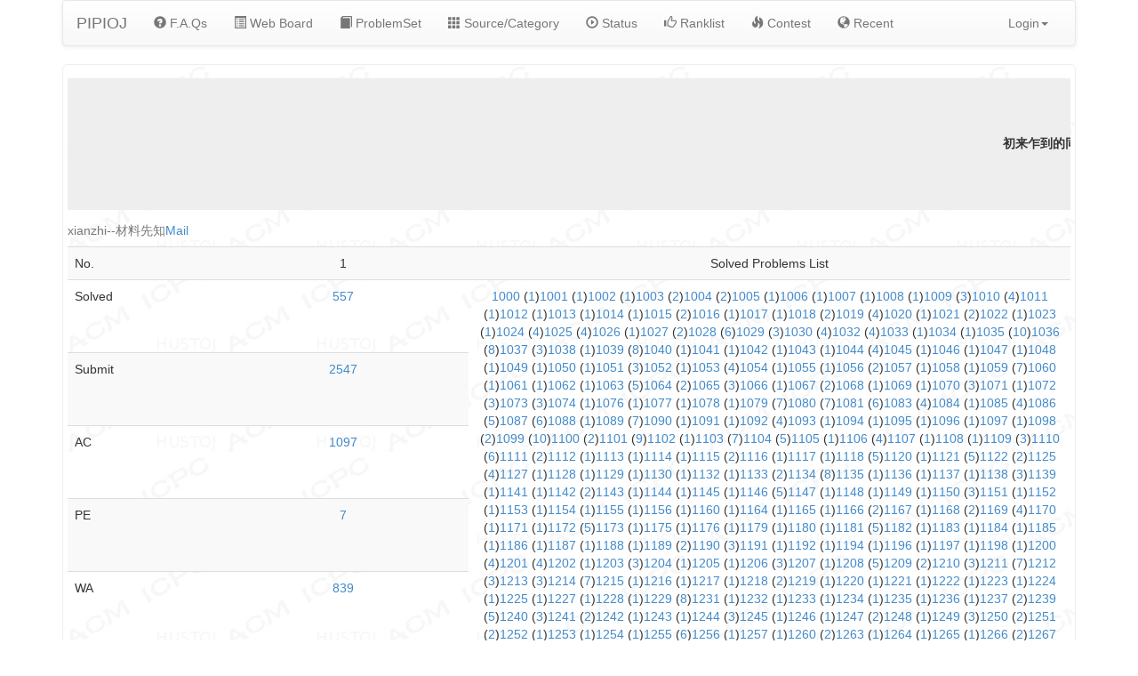

--- FILE ---
content_type: text/html
request_url: http://pipioj.online/userinfo.php?user=xianzhi
body_size: 10533
content:
<!DOCTYPE html>
<html lang="en">
  <head>
    <meta charset="utf-8">
    <meta http-equiv="X-UA-Compatible" content="IE=edge">
    <meta name="viewport" content="width=device-width, initial-scale=1">
    <meta name="description" content="">
    <meta name="author" content="">
    <link rel="icon" href="../../favicon.ico">

    <title>PIPIOJ</title>  
    
<!-- 新 Bootstrap 核心 CSS 文件 -->
<link rel="stylesheet" href="template/bs3/bootstrap.min.css">

<!-- 可选的Bootstrap主题文件（一般不用引入） -->
<link rel="stylesheet" href="template/bs3/bootstrap-theme.min.css">
<link rel="stylesheet" href="template/bs3/white.css">
<link rel="stylesheet" href="template/bs3/katex.min.css">
<link rel="stylesheet" href="template/bs3/mathjax.css">
	    


    <!-- HTML5 shim and Respond.js for IE8 support of HTML5 elements and media queries -->
    <!--[if lt IE 9]>
      <script src="http://cdn.bootcss.com/html5shiv/3.7.0/html5shiv.js"></script>
      <script src="http://cdn.bootcss.com/respond.js/1.4.2/respond.min.js"></script>
    <![endif]-->
  </head>

  <body>

    <div class="container">
          <!-- Static navbar -->
      <nav class="navbar navbar-default" role="navigation" >
        <div class="container-fluid">
          <div class="navbar-header">
            <button type="button" class="navbar-toggle collapsed" data-toggle="collapse" data-target="#navbar" aria-expanded="false" aria-controls="navbar">
              <span class="sr-only">Toggle navigation</span>
              <span class="icon-bar"></span>
              <span class="icon-bar"></span>
              <span class="icon-bar"></span>
            </button>
            <a class="navbar-brand" href="./"><i class="icon-home"></i>PIPIOJ</a>
          </div>
          <div id="navbar" class="navbar-collapse collapse">
            <ul class="nav navbar-nav">
	      	                    <li ><a href="faqs.php">
			<span class="glyphicon glyphicon-question-sign" aria-hidden="true"></span> F.A.Qs</a></li>
	      <li ><a href="bbs.php"><span class="glyphicon glyphicon-list-alt" aria-hidden="true"></span> Web Board</a></li>
	      
	      	                    <li ><a href="problemset.php" ><span class="glyphicon glyphicon-book" aria-hidden="true"></span> ProblemSet</a></li>
              <li > <a href="category.php"><span class="glyphicon glyphicon-th" aria-hidden="true"></span> Source/Category</a></li>
              <li ><a href="status.php"><span class="glyphicon glyphicon-play-circle" aria-hidden="true"></span> Status</a></li>
              <li ><a href="ranklist.php"><span class="glyphicon glyphicon-thumbs-up" aria-hidden="true"></span> Ranklist</a></li>
              <li ><a href="contest.php"><span class="glyphicon glyphicon-fire" aria-hidden="true"></span> Contest</a></li>
	      	      <li ><a href="recent-contest.php"><span class="glyphicon glyphicon-globe" aria-hidden="true"></span> Recent</a></li>

              <!--<li class="dropdown">
                <a href="#" class="dropdown-toggle" data-toggle="dropdown">Dropdown <span class="caret"></span></a>
                <ul class="dropdown-menu" role="menu">
                  <li><a href="#">Action</a></li>
                  <li><a href="#">Another action</a></li>
                  <li><a href="#">Something else here</a></li>
                  <li class="divider"></li>
                  <li class="dropdown-header">Nav header</li>
                  <li><a href="#">Separated link</a></li>
                  <li><a href="#">One more separated link</a></li>
                </ul>
              </li>
	-->
            </ul>
	    <ul class="nav navbar-nav navbar-right">
	    <li class="dropdown">
            <a href="#" class="dropdown-toggle" data-toggle="dropdown"><span id="profile">Login</span><span class="caret"></span></a>
            <ul class="dropdown-menu" role="menu">
<script src="template/bs3/profile.php?543995054" ></script>
              <!--<li><a href="../navbar-fixed-top/">Fixed top</a></li>-->
	    </ul>
	    </li>
            </ul>
          </div><!--/.nav-collapse -->
        </div><!--/.container-fluid -->
      </nav>


	    
      <!-- Main component for a primary marketing message or call to action -->
      <div class="jumbotron">
	
<center>
<table class="table table-striped" id=statics width=70%>
<caption>
xianzhi--材料先知<a href=mail.php?to_user=xianzhi>Mail</a></caption>
<tr ><td width=15%>No.<td width=25% align=center>1<td width=70% align=center>Solved Problems List</tr>
<tr ><td>Solved<td align=center><a href='status.php?user_id=xianzhi&jresult=4'>557</a>
<td rowspan=14 align=center>
<script language='javascript'>
function p(id,c){
	document.write("<a href=problem.php?id="+id+">"+id+" </a>(<a href='status.php?user_id=xianzhi&problem_id="+id+"'>"+c+"</a>)");

}
p(1000,1);p(1001,1);p(1002,1);p(1003,2);p(1004,2);p(1005,1);p(1006,1);p(1007,1);p(1008,1);p(1009,3);p(1010,4);p(1011,1);p(1012,1);p(1013,1);p(1014,1);p(1015,2);p(1016,1);p(1017,1);p(1018,2);p(1019,4);p(1020,1);p(1021,2);p(1022,1);p(1023,1);p(1024,4);p(1025,4);p(1026,1);p(1027,2);p(1028,6);p(1029,3);p(1030,4);p(1032,4);p(1033,1);p(1034,1);p(1035,10);p(1036,8);p(1037,3);p(1038,1);p(1039,8);p(1040,1);p(1041,1);p(1042,1);p(1043,1);p(1044,4);p(1045,1);p(1046,1);p(1047,1);p(1048,1);p(1049,1);p(1050,1);p(1051,3);p(1052,1);p(1053,4);p(1054,1);p(1055,1);p(1056,2);p(1057,1);p(1058,1);p(1059,7);p(1060,1);p(1061,1);p(1062,1);p(1063,5);p(1064,2);p(1065,3);p(1066,1);p(1067,2);p(1068,1);p(1069,1);p(1070,3);p(1071,1);p(1072,3);p(1073,3);p(1074,1);p(1076,1);p(1077,1);p(1078,1);p(1079,7);p(1080,7);p(1081,6);p(1083,4);p(1084,1);p(1085,4);p(1086,5);p(1087,6);p(1088,1);p(1089,7);p(1090,1);p(1091,1);p(1092,4);p(1093,1);p(1094,1);p(1095,1);p(1096,1);p(1097,1);p(1098,2);p(1099,10);p(1100,2);p(1101,9);p(1102,1);p(1103,7);p(1104,5);p(1105,1);p(1106,4);p(1107,1);p(1108,1);p(1109,3);p(1110,6);p(1111,2);p(1112,1);p(1113,1);p(1114,1);p(1115,2);p(1116,1);p(1117,1);p(1118,5);p(1120,1);p(1121,5);p(1122,2);p(1125,4);p(1127,1);p(1128,1);p(1129,1);p(1130,1);p(1132,1);p(1133,2);p(1134,8);p(1135,1);p(1136,1);p(1137,1);p(1138,3);p(1139,1);p(1141,1);p(1142,2);p(1143,1);p(1144,1);p(1145,1);p(1146,5);p(1147,1);p(1148,1);p(1149,1);p(1150,3);p(1151,1);p(1152,1);p(1153,1);p(1154,1);p(1155,1);p(1156,1);p(1160,1);p(1164,1);p(1165,1);p(1166,2);p(1167,1);p(1168,2);p(1169,4);p(1170,1);p(1171,1);p(1172,5);p(1173,1);p(1175,1);p(1176,1);p(1179,1);p(1180,1);p(1181,5);p(1182,1);p(1183,1);p(1184,1);p(1185,1);p(1186,1);p(1187,1);p(1188,1);p(1189,2);p(1190,3);p(1191,1);p(1192,1);p(1194,1);p(1196,1);p(1197,1);p(1198,1);p(1200,4);p(1201,4);p(1202,1);p(1203,3);p(1204,1);p(1205,1);p(1206,3);p(1207,1);p(1208,5);p(1209,2);p(1210,3);p(1211,7);p(1212,3);p(1213,3);p(1214,7);p(1215,1);p(1216,1);p(1217,1);p(1218,2);p(1219,1);p(1220,1);p(1221,1);p(1222,1);p(1223,1);p(1224,1);p(1225,1);p(1227,1);p(1228,1);p(1229,8);p(1231,1);p(1232,1);p(1233,1);p(1234,1);p(1235,1);p(1236,1);p(1237,2);p(1239,5);p(1240,3);p(1241,2);p(1242,1);p(1243,1);p(1244,3);p(1245,1);p(1246,1);p(1247,2);p(1248,1);p(1249,3);p(1250,2);p(1251,2);p(1252,1);p(1253,1);p(1254,1);p(1255,6);p(1256,1);p(1257,1);p(1260,2);p(1263,1);p(1264,1);p(1265,1);p(1266,2);p(1267,2);p(1268,1);p(1269,1);p(1270,1);p(1271,2);p(1272,2);p(1273,2);p(1275,6);p(1276,1);p(1282,1);p(1283,1);p(1285,3);p(1286,1);p(1287,2);p(1291,9);p(1292,7);p(1293,1);p(1294,1);p(1295,4);p(1296,1);p(1297,1);p(1299,1);p(1300,1);p(1301,1);p(1302,3);p(1303,2);p(1304,3);p(1305,1);p(1306,1);p(1307,1);p(1308,1);p(1310,1);p(1311,2);p(1313,1);p(1314,1);p(1315,1);p(1316,1);p(1317,1);p(1318,1);p(1319,1);p(1320,1);p(1321,1);p(1322,1);p(1323,1);p(1324,1);p(1325,1);p(1326,2);p(1327,1);p(1328,1);p(1329,1);p(1330,1);p(1331,1);p(1332,3);p(1333,1);p(1334,3);p(1335,1);p(1336,3);p(1337,1);p(1338,3);p(1339,3);p(1340,1);p(1341,3);p(1342,1);p(1343,2);p(1344,8);p(1345,3);p(1346,2);p(1347,3);p(1348,1);p(1349,1);p(1350,1);p(1351,4);p(1352,3);p(1353,1);p(1354,1);p(1355,1);p(1356,3);p(1357,5);p(1358,1);p(1359,1);p(1360,1);p(1361,1);p(1362,6);p(1363,2);p(1364,3);p(1365,1);p(1366,6);p(1367,2);p(1368,1);p(1369,1);p(1370,1);p(1371,1);p(1372,1);p(1373,3);p(1374,2);p(1375,2);p(1376,1);p(1377,4);p(1378,1);p(1379,2);p(1380,1);p(1381,1);p(1382,3);p(1383,2);p(1384,3);p(1385,1);p(1386,4);p(1387,4);p(1388,4);p(1389,1);p(1390,1);p(1391,1);p(1392,1);p(1393,3);p(1394,1);p(1395,5);p(1396,7);p(1397,3);p(1398,5);p(1399,9);p(1400,1);p(1401,1);p(1402,1);p(1403,1);p(1404,1);p(1405,4);p(1406,1);p(1407,1);p(1408,1);p(1409,1);p(1410,1);p(1411,1);p(1412,1);p(1413,1);p(1414,2);p(1415,1);p(1416,4);p(1417,1);p(1418,1);p(1419,6);p(1421,1);p(1422,1);p(1423,1);p(1424,1);p(1425,1);p(1427,3);p(1428,1);p(1429,1);p(1431,1);p(1433,1);p(1435,1);p(1436,1);p(1437,1);p(1438,1);p(1439,1);p(1440,1);p(1441,1);p(1442,4);p(1443,1);p(1444,1);p(1445,1);p(1446,1);p(1447,1);p(1450,1);p(1451,6);p(1452,1);p(1453,1);p(1454,1);p(1455,1);p(1456,1);p(1457,1);p(1458,1);p(1459,1);p(1460,1);p(1461,1);p(1462,1);p(1463,1);p(1464,1);p(1465,1);p(1466,1);p(1467,2);p(1468,1);p(1469,1);p(1470,1);p(1471,1);p(1472,1);p(1473,1);p(1474,1);p(1475,2);p(1476,1);p(1477,1);p(1478,1);p(1479,1);p(1480,1);p(1481,1);p(1482,1);p(1483,1);p(1484,1);p(1485,1);p(1486,1);p(1487,1);p(1488,1);p(1489,1);p(1490,1);p(1491,1);p(1492,1);p(1493,1);p(1496,4);p(1497,4);p(1499,3);p(1500,2);p(1501,3);p(1505,1);p(1510,4);p(1517,2);p(1518,3);p(1519,1);p(1520,1);p(1521,5);p(1522,1);p(1524,1);p(1525,1);p(1526,2);p(1527,1);p(1528,1);p(1529,1);p(1530,1);p(1532,1);p(1533,4);p(1534,7);p(1535,7);p(1537,3);p(1540,4);p(1541,1);p(1542,1);p(1544,6);p(1545,2);p(1546,1);p(1547,3);p(1548,1);p(1549,6);p(1550,7);p(1551,3);p(1552,1);p(1553,1);p(1554,1);p(1555,1);p(1556,6);p(1557,1);p(1558,2);p(1559,3);p(1560,3);p(1561,1);p(1562,3);p(1563,3);p(1564,1);p(1565,1);p(1566,1);p(1567,2);p(1568,1);p(1569,1);p(1570,4);p(1571,3);p(1572,1);p(1573,1);p(1574,2);p(1575,1);p(1576,2);p(1577,1);p(1578,2);p(1579,1);p(1580,3);p(1581,2);p(1582,1);p(1583,1);p(1584,1);p(1585,1);p(1595,1);p(1596,1);p(1597,2);p(1598,1);p(1599,1);p(1600,3);p(1601,2);p(1602,1);p(1603,1);p(1604,1);p(1605,1);p(1608,1);p(1609,2);p(1610,1);p(1611,2);p(1612,1);p(1613,1);p(1614,2);p(1615,4);p(1616,1);p(1617,1);p(1618,3);p(1619,1);p(1620,2);p(1621,2);p(1622,1);p(1623,1);p(1624,1);p(1625,3);p(1626,1);p(1627,1);p(1628,1);p(1629,1);p(1630,1);p(1631,1);p(1632,1);p(1633,1);p(1634,1);p(1635,1);p(1636,1);p(1637,1);</script>
<div id=submission style="width:600px;height:300px" ></div>
</td>
</tr>
<tr ><td>Submit<td align=center><a href='status.php?user_id=xianzhi'>2547</a></tr>
<tr ><td>AC<td align=center><a href=status.php?user_id=xianzhi&jresult=4 >1097</a></tr><tr ><td>PE<td align=center><a href=status.php?user_id=xianzhi&jresult=5 >7</a></tr><tr ><td>WA<td align=center><a href=status.php?user_id=xianzhi&jresult=6 >839</a></tr><tr ><td>TLE<td align=center><a href=status.php?user_id=xianzhi&jresult=7 >249</a></tr><tr ><td>MLE<td align=center><a href=status.php?user_id=xianzhi&jresult=8 >39</a></tr><tr ><td>OLE<td align=center><a href=status.php?user_id=xianzhi&jresult=9 >63</a></tr><tr ><td>RE<td align=center><a href=status.php?user_id=xianzhi&jresult=10 >141</a></tr><tr ><td>CE<td align=center><a href=status.php?user_id=xianzhi&jresult=11 >112</a></tr><tr id=pie ><td>Statistics<td><div id='PieDiv' style='position:relative;height:105px;width:120px;'></div></tr><script type="text/javascript" src="include/wz_jsgraphics.js"></script>
<script type="text/javascript" src="include/pie.js"></script>
<script language="javascript">
var y= new Array ();
var x = new Array ();
var dt=document.getElementById("statics");
var data=dt.rows;
var n;
for(var i=3;dt.rows[i].id!="pie";i++){
n=dt.rows[i].cells[0];
n=n.innerText || n.textContent;
x.push(n);
n=dt.rows[i].cells[1].firstChild;
n=n.innerText || n.textContent;
//alert(n);
n=parseInt(n);
y.push(n);
}
var mypie= new Pie("PieDiv");
mypie.drawPie(y,x);
//mypie.clearPie();
</script>
<tr ><td>School:<td align=center>东北大学</tr>
<tr ><td>Email:<td align=center>***<?php// echo $email?></tr>
</table>
</center>
      </div>

    </div> <!-- /container -->


    <!-- Bootstrap core JavaScript
    ================================================== -->
    <!-- Placed at the end of the document so the pages load faster -->
    <!-- jQuery文件。务必在bootstrap.min.js 之前引入 -->
<script src="template/bs3/jquery.min.js"></script>

<!-- 最新的 Bootstrap 核心 JavaScript 文件 -->
<script src="template/bs3/bootstrap.min.js"></script>

<!--  to enable mathjax in hustoj:
svn export http://github.com/mathjax/MathJax/trunk /home/judge/src/web/mathjax
<script type="text/javascript"
  src="mathjax/MathJax.js?config=TeX-AMS-MML_HTMLorMML">
</script>
or
<script type="text/javascript"
  src="https://cdn.mathjax.org/mathjax/latest/MathJax.js?config=TeX-AMS-MML_HTMLorMML">
</script>

-->
<script>
$(document).ready(function(){
  var msg="<marquee style='margin-top:10px' id=broadcast direction='left' scrollamount=3 scrolldelay=50 onMouseOver='this.stop()'"+
      " onMouseOut='this.start()' class=toprow>"+"<strong><span style=\"font-size:14px;\">\u521d\u6765\u4e4d\u5230\u7684\u540c\u5b66\u5148\u5237\"\u5206\u7c7b\"\u6807\u7b7e\u4e0b\"<span style=\"background-color:#FFFFFF;color:#E53333;\">\u8bed\u8a00\u5165\u95e8<\/span>\"\u9898\uff0c\u53c2\u52a0\u521d\u8bd5\u7684\u540c\u5b66\u8bf7\u5237\"\u5206\u7c7b\"\u6807\u7b7e\u4e0b\"<span style=\"color:#9933E5;\">\u6570\u636e\u7ed3\u6784<\/span>\"\u9898\u3002<\/span><\/strong><strong><span style=\"font-size:14px;\">\u5927\u4f19\u6709\u4efb\u4f55\u7591\u95ee\uff0c\u90fd\u53ef\u4ee5\u5728QQ\u7fa4\uff08<strong><span style=\"font-size:14px;\">546311977<\/span><\/strong>\uff09\u91cc\u8ba8\u8bba&#44; \u7fa4\u4e8c\u7ef4\u7801\u5728\u9875\u9762\u4e0b\u65b9~\u6b22\u8fce\u5927\u5bb6\u54a8\u8be2~\u53e6\u5916\u6240\u6709\u901a\u8fc7\u9e93\u7814\u8d2d\u4e70\u8d44\u6599\u8fdb\u5165\u672cOJ\u7684\u5168\u90fd\u662f\u76d7\u7248\uff0c\u51fa\u9898\u4e0d\u6613\uff0c\u8bf7\u5927\u5bb6\u62b5\u5236\u9e93\u7814!<img src=\"http:\/\/www.pipioj.online\/upload\/image\/20190109\/20190109152839_43525.jpg\" alt=\"\" \/><br \/>\r\n<\/span><\/strong>"+"</marquee>";
  $(".jumbotron").prepend(msg);
  $("form").append("<div id='csrf' />");
  $("#csrf").load("csrf.php");
  $("body").append(" <div id=footer class=center> 本OJ官方唯一指定交流群:546311977 </div>");
$("body").append("<div class=center > <img src='http://39.106.164.46/upload/image/20190119/20190119134456_78691.png' width='180px'></div><div class=center >welcome to <a href='http://39.106.164.46' >PIPIOJ</a> "+(new Date()).getFullYear()+" </div><div class=center ><a href='http://www.beian.miit.gov.cn' >湘ICP备19004804号</a>  </div>");
});
$(".hint pre").each(function(){
	var plus="<span class='glyphicon glyphicon-plus'>Click</span>";
	var content=$(this);
	$(this).before(plus);
	$(this).prev().click(function(){
		content.toggle();
	});
	
});

  console.log("If you want to change the appearance of the web pages, make a copy of bs3 under template directory.\nRename it to whatever you like, and change the $OJ_TEMPLATE value in db_info.inc.php\nAfter that modify files under your own directory .\n");
  console.log("To enable mathjax in hustoj, check line 15 in /home/judge/src/web/template/bs3/js.php");

</script>

	    

<script language="javascript" type="text/javascript" src="include/jquery.flot.js"></script>
<script type="text/javascript">
$(function () {
var d1 = [];
var d2 = [];
d1.push([1720886400000, 3]);
d1.push([1711641600000, 1]);
d1.push([1711468800000, 1]);
d1.push([1711382400000, 2]);
d1.push([1711209600000, 2]);
d1.push([1710864000000, 4]);
d1.push([1710604800000, 1]);
d1.push([1710518400000, 1]);
d1.push([1710432000000, 8]);
d1.push([1710259200000, 4]);
d1.push([1710172800000, 5]);
d1.push([1710000000000, 6]);
d1.push([1709913600000, 3]);
d1.push([1709827200000, 8]);
d1.push([1709740800000, 3]);
d1.push([1709654400000, 2]);
d1.push([1709568000000, 13]);
d1.push([1709481600000, 2]);
d1.push([1709395200000, 4]);
d1.push([1709308800000, 15]);
d1.push([1709136000000, 2]);
d1.push([1709049600000, 14]);
d1.push([1708963200000, 2]);
d1.push([1708876800000, 2]);
d1.push([1708099200000, 8]);
d1.push([1707148800000, 3]);
d1.push([1706889600000, 4]);
d1.push([1706803200000, 4]);
d1.push([1706630400000, 6]);
d1.push([1706544000000, 2]);
d1.push([1706457600000, 12]);
d1.push([1706371200000, 1]);
d1.push([1706284800000, 3]);
d1.push([1706112000000, 2]);
d1.push([1705939200000, 3]);
d1.push([1705852800000, 5]);
d1.push([1705680000000, 8]);
d1.push([1705593600000, 6]);
d1.push([1705507200000, 3]);
d1.push([1705420800000, 7]);
d1.push([1704470400000, 7]);
d1.push([1704384000000, 11]);
d1.push([1704124800000, 6]);
d1.push([1697817600000, 1]);
d1.push([1697644800000, 4]);
d1.push([1697558400000, 1]);
d1.push([1697472000000, 6]);
d1.push([1697299200000, 1]);
d1.push([1696953600000, 2]);
d1.push([1696608000000, 1]);
d1.push([1696521600000, 5]);
d1.push([1696348800000, 1]);
d1.push([1696089600000, 2]);
d1.push([1695657600000, 1]);
d1.push([1693584000000, 24]);
d1.push([1692806400000, 1]);
d1.push([1692288000000, 6]);
d1.push([1692201600000, 2]);
d1.push([1692115200000, 1]);
d1.push([1692028800000, 2]);
d1.push([1691942400000, 7]);
d1.push([1691856000000, 4]);
d1.push([1691683200000, 4]);
d1.push([1691510400000, 3]);
d1.push([1691251200000, 6]);
d1.push([1690905600000, 1]);
d1.push([1690473600000, 8]);
d1.push([1690387200000, 1]);
d1.push([1690214400000, 2]);
d1.push([1690128000000, 3]);
d1.push([1690041600000, 1]);
d1.push([1689955200000, 1]);
d1.push([1689696000000, 4]);
d1.push([1689177600000, 3]);
d1.push([1689091200000, 6]);
d1.push([1689004800000, 2]);
d1.push([1687881600000, 5]);
d1.push([1687449600000, 17]);
d1.push([1687104000000, 1]);
d1.push([1687017600000, 2]);
d1.push([1679328000000, 6]);
d1.push([1679155200000, 6]);
d1.push([1679068800000, 44]);
d1.push([1678982400000, 9]);
d1.push([1678896000000, 2]);
d1.push([1678464000000, 2]);
d1.push([1676736000000, 4]);
d1.push([1676476800000, 2]);
d1.push([1675699200000, 1]);
d1.push([1673452800000, 2]);
d1.push([1673366400000, 12]);
d1.push([1673193600000, 9]);
d1.push([1673020800000, 5]);
d1.push([1672934400000, 1]);
d1.push([1672416000000, 4]);
d1.push([1672243200000, 1]);
d1.push([1672070400000, 2]);
d1.push([1671379200000, 6]);
d1.push([1669824000000, 2]);
d1.push([1669564800000, 1]);
d1.push([1669219200000, 13]);
d1.push([1669046400000, 8]);
d1.push([1668700800000, 1]);
d1.push([1668614400000, 7]);
d1.push([1668096000000, 6]);
d1.push([1667491200000, 1]);
d1.push([1662134400000, 3]);
d1.push([1661011200000, 1]);
d1.push([1660147200000, 4]);
d1.push([1659974400000, 2]);
d1.push([1659801600000, 9]);
d1.push([1659456000000, 1]);
d1.push([1659196800000, 1]);
d1.push([1658592000000, 2]);
d1.push([1658419200000, 1]);
d1.push([1658246400000, 4]);
d1.push([1658160000000, 6]);
d1.push([1657987200000, 5]);
d1.push([1657641600000, 6]);
d1.push([1657555200000, 3]);
d1.push([1654790400000, 1]);
d1.push([1654704000000, 1]);
d1.push([1654617600000, 2]);
d1.push([1654358400000, 1]);
d1.push([1653753600000, 2]);
d1.push([1653667200000, 2]);
d1.push([1647360000000, 1]);
d1.push([1646841600000, 1]);
d1.push([1646755200000, 3]);
d1.push([1646582400000, 7]);
d1.push([1646409600000, 4]);
d1.push([1646323200000, 10]);
d1.push([1645977600000, 13]);
d1.push([1645891200000, 12]);
d1.push([1645804800000, 13]);
d1.push([1645718400000, 5]);
d1.push([1645632000000, 7]);
d1.push([1645459200000, 10]);
d1.push([1645372800000, 21]);
d1.push([1645200000000, 8]);
d1.push([1645113600000, 3]);
d1.push([1645027200000, 5]);
d1.push([1644681600000, 3]);
d1.push([1644595200000, 13]);
d1.push([1644508800000, 2]);
d1.push([1644422400000, 8]);
d1.push([1644336000000, 1]);
d1.push([1644249600000, 1]);
d1.push([1644163200000, 13]);
d1.push([1644076800000, 2]);
d1.push([1643385600000, 1]);
d1.push([1643299200000, 1]);
d1.push([1643212800000, 19]);
d1.push([1643126400000, 15]);
d1.push([1643040000000, 2]);
d1.push([1642953600000, 14]);
d1.push([1642867200000, 10]);
d1.push([1642694400000, 18]);
d1.push([1642608000000, 5]);
d1.push([1642521600000, 7]);
d1.push([1641484800000, 4]);
d1.push([1636300800000, 2]);
d1.push([1635955200000, 3]);
d1.push([1634054400000, 1]);
d1.push([1633968000000, 9]);
d1.push([1633708800000, 2]);
d1.push([1633622400000, 2]);
d1.push([1632844800000, 1]);
d1.push([1632758400000, 4]);
d1.push([1632585600000, 1]);
d1.push([1631808000000, 1]);
d1.push([1631721600000, 4]);
d1.push([1631116800000, 4]);
d1.push([1628784000000, 2]);
d1.push([1628697600000, 10]);
d1.push([1628352000000, 5]);
d1.push([1628092800000, 1]);
d1.push([1626537600000, 3]);
d1.push([1626451200000, 1]);
d1.push([1626278400000, 1]);
d1.push([1626192000000, 1]);
d1.push([1625932800000, 6]);
d1.push([1625673600000, 1]);
d1.push([1625328000000, 1]);
d1.push([1625155200000, 5]);
d1.push([1621699200000, 1]);
d1.push([1621180800000, 1]);
d1.push([1619107200000, 1]);
d1.push([1616169600000, 5]);
d1.push([1615305600000, 1]);
d1.push([1615219200000, 3]);
d1.push([1615132800000, 8]);
d1.push([1614960000000, 10]);
d1.push([1614873600000, 5]);
d1.push([1614787200000, 9]);
d1.push([1614528000000, 24]);
d1.push([1614355200000, 1]);
d1.push([1614182400000, 34]);
d1.push([1612800000000, 33]);
d1.push([1612713600000, 10]);
d1.push([1612540800000, 4]);
d1.push([1612454400000, 1]);
d1.push([1612108800000, 20]);
d1.push([1612022400000, 1]);
d1.push([1611417600000, 32]);
d1.push([1611331200000, 8]);
d1.push([1611244800000, 18]);
d1.push([1611158400000, 1]);
d1.push([1611072000000, 11]);
d1.push([1610985600000, 4]);
d1.push([1610899200000, 18]);
d1.push([1610812800000, 29]);
d1.push([1610640000000, 7]);
d1.push([1610380800000, 2]);
d1.push([1610294400000, 7]);
d1.push([1610208000000, 27]);
d1.push([1610035200000, 1]);
d1.push([1609948800000, 8]);
d1.push([1609862400000, 10]);
d1.push([1609776000000, 13]);
d1.push([1609689600000, 24]);
d1.push([1609603200000, 8]);
d1.push([1609516800000, 11]);
d1.push([1609430400000, 10]);
d1.push([1609344000000, 6]);
d1.push([1609257600000, 5]);
d1.push([1609171200000, 15]);
d1.push([1609084800000, 6]);
d1.push([1607788800000, 1]);
d1.push([1607529600000, 3]);
d1.push([1607356800000, 3]);
d1.push([1607011200000, 1]);
d1.push([1606924800000, 8]);
d1.push([1606752000000, 1]);
d1.push([1606665600000, 4]);
d1.push([1606320000000, 1]);
d1.push([1606147200000, 1]);
d1.push([1606060800000, 5]);
d1.push([1605888000000, 4]);
d1.push([1605801600000, 8]);
d1.push([1605715200000, 15]);
d1.push([1605628800000, 5]);
d1.push([1605283200000, 1]);
d1.push([1605024000000, 2]);
d1.push([1604937600000, 3]);
d1.push([1604678400000, 1]);
d1.push([1604505600000, 1]);
d1.push([1604246400000, 5]);
d1.push([1604160000000, 3]);
d1.push([1604073600000, 4]);
d1.push([1603900800000, 8]);
d1.push([1603814400000, 3]);
d1.push([1603728000000, 2]);
d1.push([1603641600000, 8]);
d1.push([1603555200000, 17]);
d1.push([1603468800000, 4]);
d1.push([1603382400000, 13]);
d1.push([1603296000000, 10]);
d1.push([1603209600000, 9]);
d1.push([1603123200000, 11]);
d1.push([1603036800000, 1]);
d1.push([1602950400000, 1]);
d1.push([1602777600000, 7]);
d1.push([1602086400000, 2]);
d1.push([1601568000000, 11]);
d1.push([1601308800000, 1]);
d1.push([1600963200000, 1]);
d1.push([1600876800000, 4]);
d1.push([1600185600000, 5]);
d1.push([1599494400000, 3]);
d1.push([1598544000000, 2]);
d1.push([1597420800000, 2]);
d1.push([1596470400000, 3]);
d1.push([1596211200000, 1]);
d1.push([1595692800000, 1]);
d1.push([1588694400000, 4]);
d1.push([1588435200000, 4]);
d1.push([1587657600000, 1]);
d1.push([1587571200000, 8]);
d1.push([1587484800000, 1]);
d1.push([1587225600000, 3]);
d1.push([1587139200000, 1]);
d1.push([1586966400000, 1]);
d1.push([1586880000000, 2]);
d1.push([1586793600000, 5]);
d1.push([1586707200000, 2]);
d1.push([1586534400000, 5]);
d1.push([1586361600000, 12]);
d1.push([1586102400000, 12]);
d1.push([1586016000000, 9]);
d1.push([1585929600000, 15]);
d1.push([1585843200000, 3]);
d1.push([1585756800000, 1]);
d1.push([1585584000000, 7]);
d1.push([1585497600000, 6]);
d1.push([1585324800000, 14]);
d1.push([1585238400000, 9]);
d1.push([1584979200000, 14]);
d1.push([1584892800000, 58]);
d1.push([1584806400000, 6]);
d1.push([1584720000000, 21]);
d1.push([1584633600000, 5]);
d1.push([1584547200000, 18]);
d1.push([1584460800000, 1]);
d1.push([1584374400000, 9]);
d1.push([1584288000000, 8]);
d1.push([1584201600000, 6]);
d1.push([1584115200000, 8]);
d1.push([1584028800000, 23]);
d1.push([1583942400000, 15]);
d1.push([1583856000000, 7]);
d1.push([1583769600000, 10]);
d1.push([1583683200000, 16]);
d1.push([1583510400000, 19]);
d1.push([1583424000000, 2]);
d1.push([1583337600000, 3]);
d1.push([1583251200000, 6]);
d1.push([1583164800000, 16]);
d1.push([1582992000000, 2]);
d1.push([1582905600000, 12]);
d1.push([1582819200000, 3]);
d1.push([1582732800000, 1]);
d1.push([1582646400000, 3]);
d1.push([1582560000000, 9]);
d1.push([1582473600000, 4]);
d1.push([1582387200000, 1]);
d1.push([1582300800000, 2]);
d1.push([1582214400000, 17]);
d1.push([1582041600000, 1]);
d1.push([1581955200000, 3]);
d1.push([1581868800000, 3]);
d1.push([1581782400000, 3]);
d1.push([1581696000000, 10]);
d1.push([1581609600000, 6]);
d1.push([1581523200000, 3]);
d1.push([1581436800000, 29]);
d1.push([1581350400000, 4]);
d1.push([1581264000000, 3]);
d1.push([1581177600000, 7]);
d1.push([1581091200000, 10]);
d1.push([1581004800000, 12]);
d1.push([1580918400000, 22]);
d1.push([1580832000000, 19]);
d1.push([1580745600000, 7]);
d1.push([1580659200000, 8]);
d1.push([1580572800000, 15]);
d1.push([1580486400000, 11]);
d1.push([1580400000000, 16]);
d1.push([1580313600000, 16]);
d1.push([1580227200000, 7]);
d1.push([1580140800000, 11]);
d1.push([1580054400000, 13]);
d1.push([1579536000000, 4]);
d1.push([1579276800000, 13]);
d1.push([1579190400000, 14]);
d1.push([1579104000000, 2]);
d1.push([1579017600000, 2]);
d1.push([1578931200000, 26]);
d1.push([1578844800000, 8]);
d1.push([1578758400000, 12]);
d1.push([1578672000000, 18]);
d1.push([1578585600000, 13]);
d1.push([1578499200000, 7]);
d1.push([1578412800000, 16]);
d1.push([1578326400000, 14]);
d1.push([1578240000000, 29]);
d1.push([1578153600000, 6]);
d1.push([1578067200000, 6]);
d1.push([1577894400000, 14]);
d1.push([1577808000000, 28]);
d1.push([1577721600000, 12]);
d1.push([1577635200000, 20]);
d1.push([1577548800000, 7]);
d1.push([1577462400000, 8]);
d1.push([1577376000000, 18]);
d2.push([1720886400000, 1]);
d2.push([1711468800000, 1]);
d2.push([1711382400000, 1]);
d2.push([1710864000000, 2]);
d2.push([1710518400000, 1]);
d2.push([1710432000000, 4]);
d2.push([1710259200000, 1]);
d2.push([1710172800000, 1]);
d2.push([1710000000000, 6]);
d2.push([1709913600000, 1]);
d2.push([1709827200000, 5]);
d2.push([1709740800000, 2]);
d2.push([1709654400000, 1]);
d2.push([1709568000000, 13]);
d2.push([1709481600000, 2]);
d2.push([1709395200000, 1]);
d2.push([1709308800000, 6]);
d2.push([1709136000000, 1]);
d2.push([1709049600000, 10]);
d2.push([1708963200000, 2]);
d2.push([1708876800000, 1]);
d2.push([1708099200000, 6]);
d2.push([1707148800000, 1]);
d2.push([1706889600000, 4]);
d2.push([1706630400000, 6]);
d2.push([1706544000000, 2]);
d2.push([1706457600000, 11]);
d2.push([1706371200000, 1]);
d2.push([1706284800000, 2]);
d2.push([1706112000000, 1]);
d2.push([1705939200000, 3]);
d2.push([1705852800000, 4]);
d2.push([1705680000000, 8]);
d2.push([1705593600000, 1]);
d2.push([1705507200000, 3]);
d2.push([1705420800000, 5]);
d2.push([1704470400000, 5]);
d2.push([1704384000000, 6]);
d2.push([1704124800000, 6]);
d2.push([1697817600000, 1]);
d2.push([1697558400000, 1]);
d2.push([1697472000000, 1]);
d2.push([1697299200000, 1]);
d2.push([1696953600000, 1]);
d2.push([1696521600000, 1]);
d2.push([1696348800000, 1]);
d2.push([1696089600000, 1]);
d2.push([1693584000000, 14]);
d2.push([1692806400000, 1]);
d2.push([1692288000000, 3]);
d2.push([1692201600000, 2]);
d2.push([1692028800000, 1]);
d2.push([1691942400000, 2]);
d2.push([1691856000000, 1]);
d2.push([1691683200000, 1]);
d2.push([1691510400000, 3]);
d2.push([1691251200000, 6]);
d2.push([1690905600000, 1]);
d2.push([1690473600000, 3]);
d2.push([1690387200000, 1]);
d2.push([1690214400000, 2]);
d2.push([1690041600000, 1]);
d2.push([1689955200000, 1]);
d2.push([1689696000000, 4]);
d2.push([1689177600000, 2]);
d2.push([1689091200000, 5]);
d2.push([1689004800000, 1]);
d2.push([1687881600000, 1]);
d2.push([1687449600000, 5]);
d2.push([1687104000000, 1]);
d2.push([1687017600000, 2]);
d2.push([1679328000000, 1]);
d2.push([1679155200000, 4]);
d2.push([1679068800000, 18]);
d2.push([1678982400000, 3]);
d2.push([1678896000000, 1]);
d2.push([1678464000000, 1]);
d2.push([1676476800000, 1]);
d2.push([1673452800000, 2]);
d2.push([1673366400000, 9]);
d2.push([1673193600000, 3]);
d2.push([1673020800000, 4]);
d2.push([1672934400000, 1]);
d2.push([1672416000000, 3]);
d2.push([1672243200000, 1]);
d2.push([1672070400000, 1]);
d2.push([1671379200000, 5]);
d2.push([1669824000000, 1]);
d2.push([1669564800000, 1]);
d2.push([1669219200000, 7]);
d2.push([1669046400000, 6]);
d2.push([1668700800000, 1]);
d2.push([1668614400000, 1]);
d2.push([1668096000000, 1]);
d2.push([1667491200000, 1]);
d2.push([1660147200000, 4]);
d2.push([1659974400000, 2]);
d2.push([1659801600000, 7]);
d2.push([1659456000000, 1]);
d2.push([1659196800000, 1]);
d2.push([1658592000000, 1]);
d2.push([1658419200000, 1]);
d2.push([1658246400000, 4]);
d2.push([1658160000000, 4]);
d2.push([1657641600000, 5]);
d2.push([1657555200000, 3]);
d2.push([1654790400000, 1]);
d2.push([1654617600000, 1]);
d2.push([1654358400000, 1]);
d2.push([1653753600000, 2]);
d2.push([1653667200000, 2]);
d2.push([1647360000000, 1]);
d2.push([1646841600000, 1]);
d2.push([1646755200000, 2]);
d2.push([1646582400000, 3]);
d2.push([1646409600000, 4]);
d2.push([1646323200000, 5]);
d2.push([1645977600000, 12]);
d2.push([1645891200000, 3]);
d2.push([1645804800000, 11]);
d2.push([1645718400000, 4]);
d2.push([1645632000000, 6]);
d2.push([1645459200000, 8]);
d2.push([1645372800000, 11]);
d2.push([1645200000000, 1]);
d2.push([1645113600000, 1]);
d2.push([1645027200000, 1]);
d2.push([1644681600000, 3]);
d2.push([1644595200000, 6]);
d2.push([1644508800000, 1]);
d2.push([1644422400000, 8]);
d2.push([1644336000000, 1]);
d2.push([1644249600000, 1]);
d2.push([1644163200000, 7]);
d2.push([1644076800000, 2]);
d2.push([1643385600000, 1]);
d2.push([1643299200000, 1]);
d2.push([1643212800000, 14]);
d2.push([1643126400000, 11]);
d2.push([1643040000000, 2]);
d2.push([1642953600000, 9]);
d2.push([1642867200000, 6]);
d2.push([1642694400000, 3]);
d2.push([1642608000000, 2]);
d2.push([1642521600000, 5]);
d2.push([1641484800000, 3]);
d2.push([1636300800000, 1]);
d2.push([1635955200000, 1]);
d2.push([1634054400000, 1]);
d2.push([1633968000000, 1]);
d2.push([1633622400000, 2]);
d2.push([1632844800000, 1]);
d2.push([1632758400000, 1]);
d2.push([1632585600000, 1]);
d2.push([1631808000000, 1]);
d2.push([1631721600000, 2]);
d2.push([1631116800000, 1]);
d2.push([1628784000000, 1]);
d2.push([1628697600000, 4]);
d2.push([1628352000000, 4]);
d2.push([1628092800000, 1]);
d2.push([1626537600000, 3]);
d2.push([1626451200000, 1]);
d2.push([1626278400000, 1]);
d2.push([1626192000000, 1]);
d2.push([1625932800000, 6]);
d2.push([1625673600000, 1]);
d2.push([1625328000000, 1]);
d2.push([1625155200000, 4]);
d2.push([1621699200000, 1]);
d2.push([1621180800000, 1]);
d2.push([1619107200000, 1]);
d2.push([1615305600000, 1]);
d2.push([1615219200000, 2]);
d2.push([1615132800000, 3]);
d2.push([1614960000000, 1]);
d2.push([1614787200000, 3]);
d2.push([1614528000000, 4]);
d2.push([1614355200000, 1]);
d2.push([1614182400000, 4]);
d2.push([1612800000000, 4]);
d2.push([1612713600000, 7]);
d2.push([1612540800000, 3]);
d2.push([1612454400000, 1]);
d2.push([1612108800000, 4]);
d2.push([1612022400000, 1]);
d2.push([1611417600000, 5]);
d2.push([1611331200000, 5]);
d2.push([1611244800000, 4]);
d2.push([1611072000000, 3]);
d2.push([1610985600000, 2]);
d2.push([1610899200000, 1]);
d2.push([1610812800000, 4]);
d2.push([1610640000000, 2]);
d2.push([1610380800000, 1]);
d2.push([1610294400000, 2]);
d2.push([1610208000000, 5]);
d2.push([1610035200000, 1]);
d2.push([1609948800000, 6]);
d2.push([1609862400000, 4]);
d2.push([1609776000000, 10]);
d2.push([1609689600000, 11]);
d2.push([1609603200000, 2]);
d2.push([1609516800000, 5]);
d2.push([1609430400000, 4]);
d2.push([1609344000000, 2]);
d2.push([1609257600000, 4]);
d2.push([1609171200000, 5]);
d2.push([1609084800000, 3]);
d2.push([1607788800000, 1]);
d2.push([1607529600000, 2]);
d2.push([1607356800000, 1]);
d2.push([1607011200000, 1]);
d2.push([1606924800000, 2]);
d2.push([1606752000000, 1]);
d2.push([1606665600000, 4]);
d2.push([1606147200000, 1]);
d2.push([1606060800000, 3]);
d2.push([1605888000000, 2]);
d2.push([1605801600000, 5]);
d2.push([1605715200000, 6]);
d2.push([1605628800000, 1]);
d2.push([1605283200000, 1]);
d2.push([1605024000000, 2]);
d2.push([1604937600000, 2]);
d2.push([1604678400000, 1]);
d2.push([1604505600000, 1]);
d2.push([1604246400000, 4]);
d2.push([1604160000000, 3]);
d2.push([1604073600000, 4]);
d2.push([1603900800000, 6]);
d2.push([1603814400000, 3]);
d2.push([1603728000000, 2]);
d2.push([1603641600000, 4]);
d2.push([1603555200000, 6]);
d2.push([1603468800000, 1]);
d2.push([1603382400000, 9]);
d2.push([1603296000000, 6]);
d2.push([1603209600000, 6]);
d2.push([1603123200000, 4]);
d2.push([1603036800000, 1]);
d2.push([1602950400000, 1]);
d2.push([1602777600000, 4]);
d2.push([1602086400000, 1]);
d2.push([1601568000000, 9]);
d2.push([1601308800000, 1]);
d2.push([1600963200000, 1]);
d2.push([1600876800000, 4]);
d2.push([1600185600000, 3]);
d2.push([1599494400000, 2]);
d2.push([1598544000000, 2]);
d2.push([1597420800000, 2]);
d2.push([1596470400000, 1]);
d2.push([1596211200000, 1]);
d2.push([1595692800000, 1]);
d2.push([1588694400000, 1]);
d2.push([1588435200000, 3]);
d2.push([1587657600000, 1]);
d2.push([1587571200000, 2]);
d2.push([1587484800000, 1]);
d2.push([1587225600000, 1]);
d2.push([1587139200000, 1]);
d2.push([1586966400000, 1]);
d2.push([1586880000000, 2]);
d2.push([1586793600000, 4]);
d2.push([1586707200000, 2]);
d2.push([1586534400000, 2]);
d2.push([1586361600000, 6]);
d2.push([1586102400000, 2]);
d2.push([1586016000000, 3]);
d2.push([1585929600000, 6]);
d2.push([1585843200000, 1]);
d2.push([1585584000000, 2]);
d2.push([1585497600000, 2]);
d2.push([1585324800000, 3]);
d2.push([1585238400000, 5]);
d2.push([1584979200000, 6]);
d2.push([1584892800000, 8]);
d2.push([1584806400000, 4]);
d2.push([1584720000000, 5]);
d2.push([1584633600000, 4]);
d2.push([1584547200000, 5]);
d2.push([1584460800000, 1]);
d2.push([1584374400000, 3]);
d2.push([1584288000000, 3]);
d2.push([1584201600000, 4]);
d2.push([1584115200000, 2]);
d2.push([1584028800000, 4]);
d2.push([1583942400000, 3]);
d2.push([1583856000000, 4]);
d2.push([1583769600000, 6]);
d2.push([1583683200000, 3]);
d2.push([1583510400000, 3]);
d2.push([1583337600000, 1]);
d2.push([1583251200000, 1]);
d2.push([1583164800000, 3]);
d2.push([1582992000000, 1]);
d2.push([1582905600000, 3]);
d2.push([1582819200000, 2]);
d2.push([1582732800000, 1]);
d2.push([1582646400000, 2]);
d2.push([1582560000000, 8]);
d2.push([1582473600000, 2]);
d2.push([1582387200000, 1]);
d2.push([1582214400000, 5]);
d2.push([1581868800000, 2]);
d2.push([1581782400000, 1]);
d2.push([1581696000000, 2]);
d2.push([1581609600000, 4]);
d2.push([1581523200000, 3]);
d2.push([1581436800000, 3]);
d2.push([1581350400000, 4]);
d2.push([1581264000000, 1]);
d2.push([1581177600000, 4]);
d2.push([1581091200000, 4]);
d2.push([1581004800000, 3]);
d2.push([1580918400000, 4]);
d2.push([1580832000000, 7]);
d2.push([1580745600000, 4]);
d2.push([1580659200000, 1]);
d2.push([1580572800000, 1]);
d2.push([1580400000000, 4]);
d2.push([1580313600000, 6]);
d2.push([1580227200000, 4]);
d2.push([1580140800000, 9]);
d2.push([1580054400000, 3]);
d2.push([1579276800000, 1]);
d2.push([1579190400000, 9]);
d2.push([1579104000000, 1]);
d2.push([1578931200000, 10]);
d2.push([1578844800000, 4]);
d2.push([1578758400000, 3]);
d2.push([1578672000000, 4]);
d2.push([1578585600000, 1]);
d2.push([1578499200000, 3]);
d2.push([1578412800000, 9]);
d2.push([1578326400000, 9]);
d2.push([1578240000000, 6]);
d2.push([1578153600000, 2]);
d2.push([1578067200000, 1]);
d2.push([1577894400000, 4]);
d2.push([1577808000000, 4]);
d2.push([1577721600000, 3]);
d2.push([1577635200000, 4]);
d2.push([1577462400000, 3]);
d2.push([1577376000000, 3]);
//var d2 = [[0, 3], [4, 8], [8, 5], [9, 13]];
// a null signifies separate line segments
var d3 = [[0, 12], [7, 12], null, [7, 2.5], [12, 2.5]];
$.plot($("#submission"), [
{label:"Submit",data:d1,lines: { show: true }},
{label:"AC",data:d2,bars:{show:true}} ],{
xaxis: {
mode: "time"
//, max:(new Date()).getTime()
//,min:(new Date()).getTime()-100*24*3600*1000
},
grid: {
backgroundColor: { colors: ["#fff", "#333"] }
}
});
});
//alert((new Date()).getTime());
</script>
 </body>
</html>
<!--not cached-->



--- FILE ---
content_type: application/x-javascript
request_url: http://pipioj.online/include/pie.js
body_size: 3642
content:
function Pie(_div)
{
	var piejg = new jsGraphics(_div);
	var colors = new Array(); 
	colors[9] = "#0066FF";
	colors[5] = "#996633";
	colors[2] = "#80bb80";
	colors[3] = "#FF0066";
	colors[4] = "#9900FF";
	colors[6] = "#006633";
	colors[1] = "#8080FF";
	colors[7] = "#000000";
	colors[8] ="#CCFFFF";
	colors[0] = "#FF8080";
	colors[10] = "#066600";
	colors[11] ="#666666";
	
	this.start_x = 0;
	this.start_y = 0;
	this.width= 100;
	this.height= 100;
	this.desc_distance = 80;
	this.desc_width = 10;
	this.desc_height= 10;
	this.IsShowPercentage =true;
	this.IsShowShadow =true;
	this.IsDescRight=true;
	this.nextRow = 2;
	
	this.drawPie =function (y_value,x_value)
	{
		if(this.IsShowShadow)
		{
			piejg.setColor("#666666");
			piejg.fillEllipse(this.start_x+5, this.start_y+5, this.width,	this.height);
      piejg.setColor("#CCFFFF");
			piejg.fillEllipse(this.start_x, this.start_y, this.width,	this.height);
		}
		var Percentage = new Array();
		var y_len = y_value.length;
		var x_len = x_value.length;
		var sum = 0;
		var perspective  = new Array();
		var begin_perspective = 0;
		var end_perspective = 0;
		
		if(y_len != x_len)
		{
			alert("X and Y length of inconsistencies, errors parameters.");
			return;
		}
		for(var i = 0; i<y_len;i++)
		{
			sum+=y_value[i];
		}
		for (var i = 0; i<y_len;i++)
		{
			if(isNaN(y_value[i]))
			{
				alert("y is not a number!");
				return;
			}
			perspective[i] = Math.max(Math.round(360*y_value[i]/sum),1);
			Percentage[i] =Math.round(100*y_value[i]/sum);
			end_perspective +=perspective[i];
			if(i==0)
			{
				piejg.setColor(colors[i]); 
				piejg.fillArc(this.start_x,this.start_y,this.width,this.height, 0, end_perspective); 
			}
			else
			{	
				begin_perspective += perspective[i-1];
				piejg.setColor(colors[i]); 
				piejg.fillArc(this.start_x,this.start_y,this.width,this.height, begin_perspective, end_perspective); 
			}
			
		}
		var temp_x = 0;
		var temp_y = 0;
		if(this.IsDescRight)
		{
			for(var i = 0 ;i<x_len;i++)
			{
				temp_x = this.width+10+this.start_y;
				temp_y = this.start_y+(i-x_len/2+1/2)*(this.height/x_len)+this.height/2;
				//temp_y = this.start_y+(i+1)*(this.height/x_len);
				piejg.setColor(colors[i]);
				piejg.fillRect(temp_x,temp_y,this.desc_width,this.desc_height);  
				if(this.IsShowPercentage)
				{
					piejg.drawString(x_value[i]+"["+Percentage[i]+"%]",temp_x+this.desc_width,temp_y); 
				}else
				{
					piejg.drawString(x_value[i],temp_x+this.desc_width,temp_y); 
				}		
			}
		}
		else
		{
			for(var i = 0 ;i<x_len;i++)
			{
				temp_x = i*this.desc_distance+this.start_x;
				temp_y = this.height+10+this.start_y;
				if(i-this.nextRow>=0)
				{
					temp_x = (i-this.nextRow)*this.desc_distance+this.start_x;
					temp_y=this.height+10+30+this.start_y;
					
				}
				if(i-this.nextRow*2>=0)
				{
					temp_x = (i-this.nextRow*2)*this.desc_distance+this.start_x;
					temp_y=this.height+10+60+this.start_y;
					
				}
					if(i-this.nextRow*3>=0)
				{
					temp_x = (i-this.nextRow*3)*this.desc_distance+this.start_x;
					temp_y=this.height+10+90+this.start_y;
					
				}
				piejg.setColor(colors[i]);
				piejg.fillRect(temp_x,temp_y,this.desc_width,this.desc_height);  
				if(this.IsShowPercentage)
				{
					piejg.drawString(x_value[i]+"["+Percentage[i]+"%]",this.desc_width+3+temp_x,temp_y); 
				}else
				{
					piejg.drawString(x_value[i],this.desc_width+3+temp_x,temp_y); 
				}		
			}
		}
		piejg.paint();
	
	};
	this.clearPie= function()
	{
		piejg.clear();
	};
}